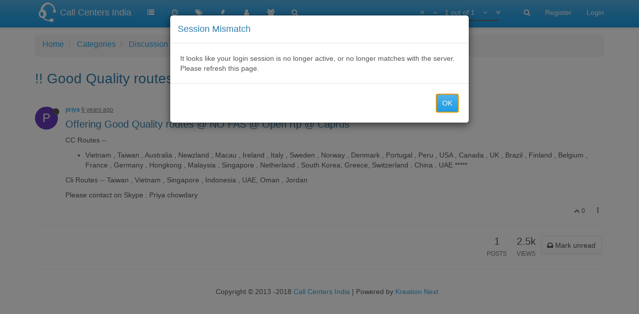

--- FILE ---
content_type: text/html; charset=utf-8
request_url: https://www.callcentersindia.co.in/topic/964/good-quality-routes-on-cc-and-cli
body_size: 7605
content:
<!DOCTYPE html>
<html lang="en-GB" data-dir="ltr" style="direction: ltr;"  >
<head>
	<title>!! Good Quality routes on cc and cli !! | Call Centers India</title>
	<meta name="viewport" content="width&#x3D;device-width, initial-scale&#x3D;1.0" />
	<meta name="content-type" content="text/html; charset=UTF-8" />
	<meta name="apple-mobile-web-app-capable" content="yes" />
	<meta name="mobile-web-app-capable" content="yes" />
	<meta property="og:site_name" content="Call Centers India" />
	<meta name="msapplication-badge" content="frequency=30; polling-uri=https://www.callcentersindia.co.in/sitemap.xml" />
	<meta name="keywords" content="Call Centers Services Providers In India,Call Centers Equipment Manufacturers in India,Call Centers Software Developers in India,Call Center Customer India Support,Call Center in India,Call Center India Outbound Services,Call Centers in Delhi,Call Centers in India,Call Centers in USA" />
	<meta name="msapplication-square150x150logo" content="/assets/uploads/system/site-logo.png" />
	<meta name="title" content="!! Good Quality routes on cc and cli !!" />
	<meta name="description" content="Offering Good Quality routes @ NO FAS @ Open rtp @ Caprus CC  Routes  --  Vietnam  ,  Taiwan  , Australia , Newzland , Macau  , Ireland , Italy , Sweden , Norway , Denmark , Portugal , Peru , USA , Canada , UK , Brazil , Finland , Belgium , France , Germa..." />
	<meta property="og:title" content="!! Good Quality routes on cc and cli !!" />
	<meta property="og:description" content="Offering Good Quality routes @ NO FAS @ Open rtp @ Caprus CC  Routes  --  Vietnam  ,  Taiwan  , Australia , Newzland , Macau  , Ireland , Italy , Sweden , Norway , Denmark , Portugal , Peru , USA , Canada , UK , Brazil , Finland , Belgium , France , Germa..." />
	<meta property="og:type" content="article" />
	<meta property="article:published_time" content="2019-09-17T11:59:32.750Z" />
	<meta property="article:modified_time" content="2019-09-17T11:59:32.750Z" />
	<meta property="article:section" content="Discussion" />
	<meta property="og:image" content="https://www.callcentersindia.co.in/assets/uploads/system/og-image.png" />
	<meta property="og:image:url" content="https://www.callcentersindia.co.in/assets/uploads/system/og-image.png" />
	<meta property="og:url" content="https://www.callcentersindia.co.in/topic/964/good-quality-routes-on-cc-and-cli" />
	<meta property="og:image:width" content="200" />
	<meta property="og:image:height" content="200" />
	
	<link rel="stylesheet" type="text/css" href="/assets/stylesheet.css?v=al2rn5m80rg" />
	<link id="bootswatchCSS" href="//maxcdn.bootstrapcdn.com/bootswatch/3.3.7/cerulean/bootstrap.min.css" rel="stylesheet" media="screen">
	<link rel="icon" type="image/x-icon" href="/favicon.ico?v=al2rn5m80rg" />
	<link rel="manifest" href="/manifest.json" />
	<link rel="search" type="application/opensearchdescription+xml" title="Call Centers India" href="/osd.xml" />
	<link rel="apple-touch-icon" href="/apple-touch-icon" />
	<link rel="icon" sizes="36x36" href="/assets/uploads/system/touchicon-36.png" />
	<link rel="icon" sizes="48x48" href="/assets/uploads/system/touchicon-48.png" />
	<link rel="icon" sizes="72x72" href="/assets/uploads/system/touchicon-72.png" />
	<link rel="icon" sizes="96x96" href="/assets/uploads/system/touchicon-96.png" />
	<link rel="icon" sizes="144x144" href="/assets/uploads/system/touchicon-144.png" />
	<link rel="icon" sizes="192x192" href="/assets/uploads/system/touchicon-192.png" />
	<link rel="prefetch" href="/assets/src/modules/composer.js?v=al2rn5m80rg" />
	<link rel="prefetch" href="/assets/src/modules/composer/uploads.js?v=al2rn5m80rg" />
	<link rel="prefetch" href="/assets/src/modules/composer/drafts.js?v=al2rn5m80rg" />
	<link rel="prefetch" href="/assets/src/modules/composer/tags.js?v=al2rn5m80rg" />
	<link rel="prefetch" href="/assets/src/modules/composer/categoryList.js?v=al2rn5m80rg" />
	<link rel="prefetch" href="/assets/src/modules/composer/resize.js?v=al2rn5m80rg" />
	<link rel="prefetch" href="/assets/src/modules/composer/autocomplete.js?v=al2rn5m80rg" />
	<link rel="prefetch" href="/assets/templates/composer.tpl?v=al2rn5m80rg" />
	<link rel="prefetch" href="/assets/language/en-GB/topic.json?v=al2rn5m80rg" />
	<link rel="prefetch" href="/assets/language/en-GB/modules.json?v=al2rn5m80rg" />
	<link rel="prefetch" href="/assets/language/en-GB/tags.json?v=al2rn5m80rg" />
	<link rel="stylesheet" href="/plugins/nodebb-plugin-emoji/emoji/styles.css?v=al2rn5m80rg" />
	<link rel="prefetch stylesheet" href="/plugins/nodebb-plugin-markdown/styles/mono-blue.css" />
	<link rel="prefetch" href="/assets/src/modules/highlight.js?v=al2rn5m80rg" />
	<link rel="prefetch" href="/assets/language/en-GB/markdown.json?v=al2rn5m80rg" />
	<link rel="canonical" href="https://www.callcentersindia.co.in/topic/964/good-quality-routes-on-cc-and-cli" />
	<link rel="alternate" type="application/rss+xml" href="/topic/964.rss" />
	<link rel="up" href="https://www.callcentersindia.co.in/category/2/discussion" />
	

	<script>
		var RELATIVE_PATH = "";
		var config = JSON.parse('{"relative_path":"","upload_url":"/assets/uploads","siteTitle":"Call Centers India","browserTitle":"Call Centers India","titleLayout":"&#123;pageTitle&#125; | &#123;browserTitle&#125;","showSiteTitle":true,"minimumTitleLength":"3","maximumTitleLength":"255","minimumPostLength":"8","maximumPostLength":"32767","minimumTagsPerTopic":0,"maximumTagsPerTopic":5,"minimumTagLength":3,"maximumTagLength":15,"useOutgoingLinksPage":false,"allowGuestSearching":false,"allowGuestUserSearching":false,"allowGuestHandles":false,"allowFileUploads":false,"allowTopicsThumbnail":false,"usePagination":false,"disableChat":false,"disableChatMessageEditing":false,"maximumChatMessageLength":1000,"socketioTransports":["polling","websocket"],"websocketAddress":"","maxReconnectionAttempts":5,"reconnectionDelay":1500,"topicsPerPage":"100","postsPerPage":"20","maximumFileSize":"256","theme:id":"nodebb-theme-persona","theme:src":"https://maxcdn.bootstrapcdn.com/bootswatch/3.3.7/cerulean/bootstrap.min.css","defaultLang":"en-GB","userLang":"en-GB","loggedIn":false,"cache-buster":"v=al2rn5m80rg","requireEmailConfirmation":false,"topicPostSort":"newest_to_oldest","categoryTopicSort":"newest_to_oldest","csrf_token":"hNxSpe8U-FhjhKUzAUG0mYGeZkJyGffJfKI4","searchEnabled":true,"bootswatchSkin":"cerulean","defaultBootswatchSkin":"cerulean","enablePostHistory":true,"timeagoCutoff":"","cookies":{"enabled":false,"message":"[[global:cookies.message]]","dismiss":"[[global:cookies.accept]]","link":"[[global:cookies.learn_more]]"},"acpLang":"en-GB","topicSearchEnabled":false,"delayImageLoading":true,"composer-default":{},"markdown":{"highlight":1,"theme":"mono-blue.css"}}');
		var app = {
			template: "topic",
			user: JSON.parse('{"uid":-1,"username":"Guest","userslug":"","fullname":"Guest","email":"","picture":"","status":"offline","reputation":0,"email:confirmed":false,"isAdmin":false,"isGlobalMod":false,"isMod":false,"privileges":{"chat":false,"upload:post:image":false,"upload:post:file":false},"isEmailConfirmSent":false}')
		};
	</script>

	
	
</head>

<body class="page-topic page-topic-964 page-topic-good-quality-routes-on-cc-and-cli page-topic-category-2 page-topic-category-discussion page-status-200 skin-cerulean">
	<nav id="menu" class="slideout-menu hidden">
		<div class="menu-profile">
			
			
			<div class="user-icon" style="background-color: ;"></div>
			
			<i component="user/status" class="fa fa-fw fa-circle status offline"></i>
			
		</div>

		<section class="menu-section" data-section="navigation">
			<h3 class="menu-section-title">Navigation</h3>
			<ul class="menu-section-list"></ul>
		</section>

		
	</nav>
	<nav id="chats-menu" class="slideout-menu hidden">
		
	</nav>

	<main id="panel" class="slideout-panel">
		<nav class="navbar navbar-default navbar-fixed-top header" id="header-menu" component="navbar">
			<div class="container">
							<div class="navbar-header">
				<button type="button" class="navbar-toggle pull-left" id="mobile-menu">
					<span component="notifications/icon" class="notification-icon fa fa-fw fa-bell-o unread-count" data-content="0"></span>
					<i class="fa fa-lg fa-bars"></i>
				</button>
				<button type="button" class="navbar-toggle hidden" id="mobile-chats">
					<span component="chat/icon" class="notification-icon fa fa-fw fa-comments unread-count" data-content="0"></span>
					<i class="fa fa-lg fa-comment-o"></i>
				</button>

				
				<a href="/">
					<img alt="" class=" forum-logo" src="/assets/uploads/system/site-logo.png" />
				</a>
				
				
				<a href="/">
					<h1 class="navbar-brand forum-title">Call Centers India</h1>
				</a>
				

				<div component="navbar/title" class="visible-xs hidden">
					<span></span>
				</div>
			</div>

			<div id="nav-dropdown" class="hidden-xs">
				
				
				<ul id="logged-out-menu" class="nav navbar-nav navbar-right">
					
					<li>
						<a href="/register">
							<i class="fa fa-pencil visible-xs-inline"></i>
							<span>Register</span>
						</a>
					</li>
					
					<li>
						<a href="/login">
							<i class="fa fa-sign-in visible-xs-inline"></i>
							<span>Login</span>
						</a>
					</li>
				</ul>
				
				
				<ul class="nav navbar-nav navbar-right">
					<li>
						<form id="search-form" class="navbar-form navbar-right hidden-xs" role="search" method="GET">
							<button id="search-button" type="button" class="btn btn-link"><i class="fa fa-search fa-fw" title="Search"></i></button>
							<div class="hidden" id="search-fields">
								<div class="form-group">
									<input type="text" class="form-control" placeholder="Search" name="query" value="">
									<a href="#"><i class="fa fa-gears fa-fw advanced-search-link"></i></a>
								</div>
								<button type="submit" class="btn btn-default hide">Search</button>
							</div>
						</form>
					</li>
					<li class="visible-xs" id="search-menu">
						<a href="/search">
							<i class="fa fa-search fa-fw"></i> Search
						</a>
					</li>
				</ul>
				

				<ul class="nav navbar-nav navbar-right hidden-xs">
					<li>
						<a href="#" id="reconnect" class="hide" title="Connection to Call Centers India has been lost, attempting to reconnect...">
							<i class="fa fa-check"></i>
						</a>
					</li>
				</ul>

				<ul class="nav navbar-nav navbar-right pagination-block visible-lg visible-md">
					<li class="dropdown">
						<a><i class="fa fa-angle-double-up pointer fa-fw pagetop"></i></a>
						<a><i class="fa fa-angle-up pointer fa-fw pageup"></i></a>

						<a href="#" class="dropdown-toggle" data-toggle="dropdown">
							<span class="pagination-text"></span>
						</a>

						<a><i class="fa fa-angle-down pointer fa-fw pagedown"></i></a>
						<a><i class="fa fa-angle-double-down pointer fa-fw pagebottom"></i></a>

						<div class="progress-container">
							<div class="progress-bar"></div>
						</div>

						<ul class="dropdown-menu" role="menu">
							<li>
  								<input type="text" class="form-control" id="indexInput" placeholder="Enter index">
  							</li>
						</ul>
					</li>
				</ul>

				<ul id="main-nav" class="nav navbar-nav">
					
					
					<li class="">
						<a class="navigation-link" href="/categories" title="Categories" >
							
							<i class="fa fa-fw fa-list" data-content=""></i>
							

							
							<span class="visible-xs-inline">Categories</span>
							
						</a>
					</li>
					
					
					
					
					
					<li class="">
						<a class="navigation-link" href="/recent" title="Recent" >
							
							<i class="fa fa-fw fa-clock-o" data-content=""></i>
							

							
							<span class="visible-xs-inline">Recent</span>
							
						</a>
					</li>
					
					
					
					<li class="">
						<a class="navigation-link" href="/tags" title="Tags" >
							
							<i class="fa fa-fw fa-tags" data-content=""></i>
							

							
							<span class="visible-xs-inline">Tags</span>
							
						</a>
					</li>
					
					
					
					<li class="">
						<a class="navigation-link" href="/popular" title="Popular" >
							
							<i class="fa fa-fw fa-fire" data-content=""></i>
							

							
							<span class="visible-xs-inline">Popular</span>
							
						</a>
					</li>
					
					
					
					<li class="">
						<a class="navigation-link" href="/users" title="Users" >
							
							<i class="fa fa-fw fa-user" data-content=""></i>
							

							
							<span class="visible-xs-inline">Users</span>
							
						</a>
					</li>
					
					
					
					<li class="">
						<a class="navigation-link" href="/groups" title="Groups" >
							
							<i class="fa fa-fw fa-group" data-content=""></i>
							

							
							<span class="visible-xs-inline">Groups</span>
							
						</a>
					</li>
					
					
					
					
					
					<li class="">
						<a class="navigation-link" href="/search" title="Search" >
							
							<i class="fa fa-fw fa-search" data-content=""></i>
							

							
							<span class="visible-xs-inline">Search</span>
							
						</a>
					</li>
					
					
				</ul>

				
			</div>

			</div>
		</nav>
		<div class="container" id="content">
			<noscript>
		<div class="alert alert-danger">
			<p>
				Your browser does not seem to support JavaScript. As a result, your viewing experience will be diminished, and you may not be able to execute some actions.
			</p>
			<p>
				Please download a browser that supports JavaScript, or enable it if it's disabled (i.e. NoScript).
			</p>
		</div>
	</noscript>

<ol class="breadcrumb">
	
	<li itemscope="itemscope" itemtype="http://data-vocabulary.org/Breadcrumb" >
		<a href="/" itemprop="url">
			<span itemprop="title">
				Home
				
			</span>
		</a>
	</li>
	
	<li itemscope="itemscope" itemtype="http://data-vocabulary.org/Breadcrumb" >
		<a href="/categories" itemprop="url">
			<span itemprop="title">
				Categories
				
			</span>
		</a>
	</li>
	
	<li itemscope="itemscope" itemtype="http://data-vocabulary.org/Breadcrumb" >
		<a href="/category/2/discussion" itemprop="url">
			<span itemprop="title">
				Discussion
				
			</span>
		</a>
	</li>
	
	<li component="breadcrumb/current" itemscope="itemscope" itemtype="http://data-vocabulary.org/Breadcrumb" class="active">
		
			<span itemprop="title">
				!! Good Quality routes on cc and cli !!
				
				
				<a target="_blank" href="/topic/964.rss"><i class="fa fa-rss-square"></i></a>
				
			</span>
		
	</li>
	
</ol>

<div widget-area="header">
	
</div>
<div class="row">
	<div class="topic col-lg-12">

		<h1 component="post/header" class="hidden-xs" itemprop="name">

			<i class="pull-left fa fa-thumb-tack hidden" title="Pinned"></i>
			<i class="pull-left fa fa-lock hidden" title="Locked"></i>
			<i class="pull-left fa fa-arrow-circle-right hidden" title="Moved"></i>
			

			<span class="topic-title" component="topic/title">!! Good Quality routes on cc and cli !!</span>
		</h1>

		

		<div component="topic/deleted/message" class="alert alert-warning hidden clearfix">
			<span class="pull-left">This topic has been deleted. Only users with topic management privileges can see it.</span>
			<span class="pull-right">
				
			</span>
		</div>

		<hr class="visible-xs" />

		<ul component="topic" class="posts" data-tid="964" data-cid="2">
			
				<li component="post" class="" data-index="0" data-pid="979" data-uid="1238" data-timestamp="1568721572750" data-username="priya" data-userslug="priya" itemscope itemtype="http://schema.org/Comment">
					<a component="post/anchor" data-index="0" id="0"></a>

					<meta itemprop="datePublished" content="2019-09-17T11:59:32.750Z">
					<meta itemprop="dateModified" content="">

					<div class="clearfix post-header">
	<div class="icon pull-left">
		<a href="/user/priya">
			
			<div component="user/picture" data-uid="1238" class="user-icon" style="background-color: #673ab7;">P</div>
			
			<i component="user/status" class="fa fa-circle status offline" title="Offline"></i>

		</a>
	</div>

	<small class="pull-left">
		<strong>
			<a href="/user/priya" itemprop="author" data-username="priya" data-uid="1238">priya</a>
		</strong>

		

		

		<span class="visible-xs-inline-block visible-sm-inline-block visible-md-inline-block visible-lg-inline-block">
			<a class="permalink" href="/post/979"><span class="timeago" title="2019-09-17T11:59:32.750Z"></span></a>

			<i component="post/edit-indicator" class="fa fa-pencil-square pointer edit-icon hidden"></i>

			<small data-editor="" component="post/editor" class="hidden">last edited by  <span class="timeago" title=""></span></small>

			

			<span>
				
			</span>
		</span>
		<span class="bookmarked"><i class="fa fa-bookmark-o"></i></span>

	</small>
</div>

<br />

<div class="content" component="post/content" itemprop="text">
	<h2>Offering Good Quality routes @ NO FAS @ Open rtp @ Caprus</h2>
<p>CC  Routes  --</p>
<ul>
<li>Vietnam  ,  Taiwan  , Australia , Newzland , Macau  , Ireland , Italy , Sweden , Norway , Denmark , Portugal , Peru , USA , Canada , UK , Brazil , Finland , Belgium , France , Germany ,  Hongkong ,  Malaysia , Singapore , Netherland , South Korea, Greece,  Switzerland ,  China ,  UAE *****</li>
</ul>
<p>Cli Routes  -- Taiwan , Vietnam , Singapore , Indonesia , UAE, Oman , Jordan</p>
<p>Please contact on Skype : Priya chowdary</p>

</div>

<div class="clearfix post-footer">
	

	<small class="pull-right">
		<span class="post-tools">
			<a component="post/reply" href="#" class="no-select hidden">Reply</a>
			<a component="post/quote" href="#" class="no-select hidden">Quote</a>
		</span>

		
		<span class="votes">
			<a component="post/upvote" href="#" class="">
				<i class="fa fa-chevron-up"></i>
			</a>

			<span component="post/vote-count" data-votes="0">0</span>

			
		</span>
		

		<span component="post/tools" class="dropdown moderator-tools bottom-sheet ">
	<a href="#" data-toggle="dropdown"><i class="fa fa-fw fa-ellipsis-v"></i></a>
	<ul class="dropdown-menu dropdown-menu-right" role="menu"></ul>
</span>

	</small>

	
	<a component="post/reply-count" href="#" class="threaded-replies no-select hidden">
		<span component="post/reply-count/avatars" class="avatars ">
			
		</span>

		<span class="replies-count" component="post/reply-count/text" data-replies="0">1 Reply</span>
		<span class="replies-last hidden-xs">Last reply <span class="timeago" title=""></span></span>

		<i class="fa fa-fw fa-chevron-right" component="post/replies/open"></i>
		<i class="fa fa-fw fa-chevron-down hidden" component="post/replies/close"></i>
		<i class="fa fa-fw fa-spin fa-spinner hidden" component="post/replies/loading"></i>
	</a>
	
</div>

<hr />

					
					<div class="post-bar-placeholder"></div>
					
				</li>
			
		</ul>

		

		<div class="post-bar">
			<div class="clearfix">
	<div class="tags pull-left">
		
	</div>

	<div component="topic/browsing-users">
	
</div>

	<div class="topic-main-buttons pull-right">
		<span class="loading-indicator btn pull-left hidden" done="0">
			<span class="hidden-xs">Loading More Posts</span> <i class="fa fa-refresh fa-spin"></i>
		</span>

		<div class="stats hidden-xs">
	<span component="topic/post-count" class="human-readable-number" title="1">1</span><br />
	<small>Posts</small>
</div>
<div class="stats hidden-xs">
	<span class="human-readable-number" title="2511">2511</span><br />
	<small>Views</small>
</div>

		<div component="topic/reply/container" class="btn-group action-bar hidden">
	<a href="/compose?tid=964&title=!! Good Quality routes on cc and cli !!" class="btn btn-primary" component="topic/reply" data-ajaxify="false" role="button">Reply</a>
	<button type="button" class="btn btn-info dropdown-toggle" data-toggle="dropdown">
		<span class="caret"></span>
	</button>
	<ul class="dropdown-menu pull-right" role="menu">
		<li><a href="#" component="topic/reply-as-topic">Reply as topic</a></li>
	</ul>
</div>







<a component="topic/reply/locked" class="btn btn-primary hidden" disabled><i class="fa fa-lock"></i> Locked</a>




		
		<button component="topic/mark-unread" class="btn btn-default">
			<i class="fa fa-inbox"></i><span class="visible-sm-inline visible-md-inline visible-lg-inline"> Mark unread</span>
		</button>
		

		

		

		<div class="pull-right">&nbsp;
		
		</div>
	</div>
</div>
<hr/>
		</div>

		

		<div class="visible-xs visible-sm pagination-block text-center">
			<div class="progress-bar"></div>
			<div class="wrapper">
				<i class="fa fa-2x fa-angle-double-up pointer fa-fw pagetop"></i>
				<i class="fa fa-2x fa-angle-up pointer fa-fw pageup"></i>
				<span class="pagination-text"></span>
				<i class="fa fa-2x fa-angle-down pointer fa-fw pagedown"></i>
				<i class="fa fa-2x fa-angle-double-down pointer fa-fw pagebottom"></i>
			</div>
		</div>
	</div>
	<div widget-area="sidebar" class="col-lg-3 col-sm-12 hidden">
		
	</div>
</div>
<div widget-area="footer">
	
	<footer id="footer" class="container footer">
	<div class="copyright">
		Copyright © 2013 -2018 <a target="_blank" href="https://www.callcentersindia.co.in">Call Centers India</a> | Powered by <a target="_blank" href="https://kreationnext.com">Kreation Next</a>
	</div>
</footer>
	
</div>


<noscript>
	<div component="pagination" class="text-center pagination-container hidden">
	<ul class="pagination hidden-xs">
		<li class="previous pull-left disabled">
			<a href="?" data-page="1"><i class="fa fa-chevron-left"></i> </a>
		</li>

		

		<li class="next pull-right disabled">
			<a href="?" data-page="1"> <i class="fa fa-chevron-right"></i></a>
		</li>
	</ul>

	<ul class="pagination hidden-sm hidden-md hidden-lg">
		<li class="first disabled">
			<a href="?page=1" data-page="1"><i class="fa fa-fast-backward"></i> </a>
		</li>

		<li class="previous disabled">
			<a href="?" data-page="1"><i class="fa fa-chevron-left"></i> </a>
		</li>

		<li component="pagination/select-page" class="page select-page">
			<a href="#">1 / 1</a>
		</li>

		<li class="next disabled">
			<a href="?" data-page="1"> <i class="fa fa-chevron-right"></i></a>
		</li>

		<li class="last disabled">
			<a href="?page=1" data-page="1"><i class="fa fa-fast-forward"></i> </a>
		</li>
	</ul>
</div>
</noscript>

<script id="ajaxify-data" type="application/json">{"tid":964,"uid":1238,"cid":2,"mainPid":979,"title":"!! Good Quality routes on cc and cli !!","slug":"964/good-quality-routes-on-cc-and-cli","timestamp":1568721572750,"lastposttime":1568721572750,"postcount":1,"viewcount":2511,"locked":false,"deleted":false,"pinned":false,"titleRaw":"!! Good Quality routes on cc and cli !!","timestampISO":"2019-09-17T11:59:32.750Z","lastposttimeISO":"2019-09-17T11:59:32.750Z","tags":[],"posts":[{"pid":979,"uid":1238,"tid":964,"content":"<h2>Offering Good Quality routes @ NO FAS @ Open rtp @ Caprus<\/h2>\n<p>CC  Routes  --<\/p>\n<ul>\n<li>Vietnam  ,  Taiwan  , Australia , Newzland , Macau  , Ireland , Italy , Sweden , Norway , Denmark , Portugal , Peru , USA , Canada , UK , Brazil , Finland , Belgium , France , Germany ,  Hongkong ,  Malaysia , Singapore , Netherland , South Korea, Greece,  Switzerland ,  China ,  UAE *****<\/li>\n<\/ul>\n<p>Cli Routes  -- Taiwan , Vietnam , Singapore , Indonesia , UAE, Oman , Jordan<\/p>\n<p>Please contact on Skype : Priya chowdary<\/p>\n","timestamp":1568721572750,"deleted":false,"upvotes":0,"downvotes":0,"votes":0,"timestampISO":"2019-09-17T11:59:32.750Z","editedISO":"","index":0,"user":{"uid":1238,"username":"priya","userslug":"priya","reputation":0,"postcount":22,"picture":"","signature":"","banned":false,"status":"offline","lastonline":1569928225289,"groupTitle":null,"icon:text":"P","icon:bgColor":"#673ab7","lastonlineISO":"2019-10-01T11:10:25.289Z","custom_profile_info":[]},"editor":null,"bookmarked":false,"upvoted":false,"downvoted":false,"replies":{"hasMore":false,"users":[],"text":"[[topic:one_reply_to_this_post]]","count":0},"selfPost":false,"display_edit_tools":false,"display_delete_tools":false,"display_moderator_tools":false,"display_move_tools":false,"display_post_menu":true}],"category":{"cid":2,"name":"Discussion","description":"A place to talk about whatever you want","descriptionParsed":"<p>A place to talk about whatever you want<\/p>\n","icon":"fa-comments-o","bgColor":"#59b3d0","color":"#fff","slug":"2/discussion","parentCid":0,"topic_count":8222,"post_count":9876,"disabled":false,"order":2,"link":"","numRecentReplies":1,"class":"col-md-3 col-xs-6","imageClass":"cover","totalPostCount":9876,"totalTopicCount":8222},"tagWhitelist":[],"thread_tools":[],"isFollowing":false,"isNotFollowing":true,"isIgnoring":false,"bookmark":null,"postSharing":[{"id":"facebook","name":"Facebook","class":"fa-facebook","activated":true},{"id":"twitter","name":"Twitter","class":"fa-twitter","activated":true},{"id":"google","name":"Google+","class":"fa-google-plus","activated":true}],"deleter":null,"deletedTimestampISO":"","merger":null,"mergedTimestampISO":"","related":[],"unreplied":true,"upvotes":0,"downvotes":0,"votes":0,"icons":[],"breadcrumbs":[{"text":"[[global:home]]","url":"/"},{"text":"[[global:header.categories]]","url":"/categories"},{"text":"Discussion","url":"/category/2/discussion"},{"text":"!! Good Quality routes on cc and cli !!"}],"privileges":{"topics:reply":false,"topics:read":true,"topics:tag":false,"topics:delete":false,"posts:edit":false,"posts:delete":false,"read":true,"view_thread_tools":false,"editable":false,"deletable":false,"view_deleted":false,"isAdminOrMod":false,"disabled":false,"tid":"964","uid":-1},"topicStaleDays":60,"reputation:disabled":false,"downvote:disabled":true,"feeds:disableRSS":false,"bookmarkThreshold":5,"postEditDuration":0,"postDeleteDuration":0,"scrollToMyPost":true,"rssFeedUrl":"/topic/964.rss","postIndex":0,"pagination":{"prev":{"page":1,"active":false},"next":{"page":1,"active":false},"rel":[],"pages":[],"currentPage":1,"pageCount":1},"loggedIn":true,"relative_path":"","template":{"name":"topic","topic":true},"url":"/topic/964/good-quality-routes-on-cc-and-cli","bodyClass":"page-topic page-topic-964 page-topic-good-quality-routes-on-cc-and-cli page-topic-category-2 page-topic-category-discussion page-status-200","widgets":{"footer":[{"html":"<footer id=\"footer\" class=\"container footer\">\r\n\t<div class=\"copyright\">\r\n\t\tCopyright © 2013 -2018 <a target=\"_blank\" href=\"https://www.callcentersindia.co.in\">Call Centers India<\/a> | Powered by <a target=\"_blank\" href=\"https://kreationnext.com\">Kreation Next<\/a>\r\n\t<\/div>\r\n<\/footer>"}]}}</script>
		</div>
	</main>
	
	<div class="topic-search hidden">
		<div class="btn-group">
			<button type="button" class="btn btn-default count"></button>
			<button type="button" class="btn btn-default prev"><i class="fa fa-fw fa-angle-up"></i></button>
			<button type="button" class="btn btn-default next"><i class="fa fa-fw fa-angle-down"></i></button>
		</div>
	</div>

	<div component="toaster/tray" class="alert-window">
		<div id="reconnect-alert" class="alert alert-dismissable alert-warning clearfix hide" component="toaster/toast">
			<button type="button" class="close" data-dismiss="alert" aria-hidden="true">&times;</button>
			<p>Looks like your connection to Call Centers India was lost, please wait while we try to reconnect.</p>
		</div>
	</div>
	


	<script defer src="/assets/nodebb.min.js?v=al2rn5m80rg"></script>

	
	<script defer type="text/javascript" src="/assets/vendor/jquery/timeago/locales/jquery.timeago.en.js"></script>
	

	<script>
		window.addEventListener('load', function () {
			require(['forum/footer']);

			
			
			
		});
	</script>

	<div class="hide">
	<script>
	window.addEventListener('load', function () {
		define('/assets/templates/500.js', function () {
			function compiled(helpers, context, get, iter, helper) {
				return '<div class="alert alert-danger">\n\t<strong>Internal Error.</strong>\n\t<p>Oops! Looks like something went wrong!</p>\n\t<p>' + 
					helpers.__escape(get(context && context['path'])) + '</p>\n\t' + 
					(get(context && context['error']) ? '<p>' + helpers.__escape(get(context && context['error'])) + '</p>' : '') + '\n\n\t' + 
					(get(context && context['returnLink']) ? '\n\t<p>Press back to return to the previous page</p>\n\t' : '') + '\n</div>\n';
			}

			return compiled;
		});
	});
</script>
	</div>
<script defer src="https://static.cloudflareinsights.com/beacon.min.js/vcd15cbe7772f49c399c6a5babf22c1241717689176015" integrity="sha512-ZpsOmlRQV6y907TI0dKBHq9Md29nnaEIPlkf84rnaERnq6zvWvPUqr2ft8M1aS28oN72PdrCzSjY4U6VaAw1EQ==" data-cf-beacon='{"version":"2024.11.0","token":"07ba6fec2cd34ef49c79219afb257031","r":1,"server_timing":{"name":{"cfCacheStatus":true,"cfEdge":true,"cfExtPri":true,"cfL4":true,"cfOrigin":true,"cfSpeedBrain":true},"location_startswith":null}}' crossorigin="anonymous"></script>
</body>
</html>


--- FILE ---
content_type: text/plain; charset=UTF-8
request_url: https://www.callcentersindia.co.in/socket.io/?EIO=3&transport=polling&t=PlGWrc-&sid=coMCT6HDXo8lTYVAAACD
body_size: -336
content:
12:430[null,[]]

--- FILE ---
content_type: text/plain; charset=UTF-8
request_url: https://www.callcentersindia.co.in/socket.io/?EIO=3&transport=polling&t=PlGWrgN&sid=coMCT6HDXo8lTYVAAACD
body_size: -465
content:
12:432[null,""]

--- FILE ---
content_type: text/plain; charset=UTF-8
request_url: https://www.callcentersindia.co.in/socket.io/?EIO=3&transport=polling&t=PlGWrle&sid=coMCT6HDXo8lTYVAAACD
body_size: -331
content:
163:431[null,{"completion":{"maxLines":8,"minChars":0,"prefix":"^|[^\\w\\)\\]\\}\\-+]","enabled":true},"classes":"not-responsive emoji","legal":[],"sets":0,"urls":{}}]34:433[null,"nodebb-plugin-markdown"]12:434[null,{}]14:435[null,null]

--- FILE ---
content_type: text/plain; charset=UTF-8
request_url: https://www.callcentersindia.co.in/socket.io/?EIO=3&transport=polling&t=PlGWrRx
body_size: -366
content:
97:0{"sid":"coMCT6HDXo8lTYVAAACD","upgrades":["websocket"],"pingInterval":25000,"pingTimeout":60000}